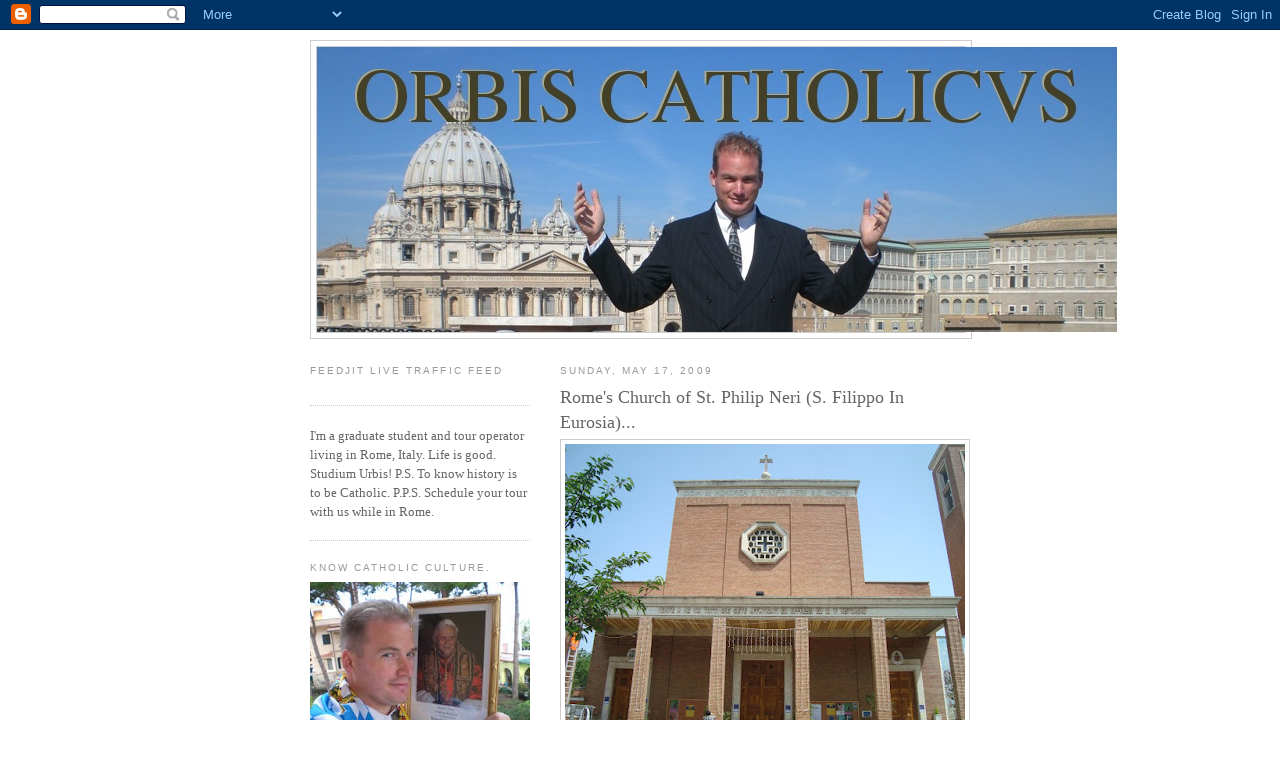

--- FILE ---
content_type: text/html; charset=UTF-8
request_url: https://orbiscatholicus.blogspot.com/2009/05/romes-church-of-st-philip-neri-s.html
body_size: 13855
content:
<!DOCTYPE html>
<html dir='ltr'>
<head>
<link href='https://www.blogger.com/static/v1/widgets/2944754296-widget_css_bundle.css' rel='stylesheet' type='text/css'/>
<meta content='text/html; charset=UTF-8' http-equiv='Content-Type'/>
<meta content='blogger' name='generator'/>
<link href='https://orbiscatholicus.blogspot.com/favicon.ico' rel='icon' type='image/x-icon'/>
<link href='http://orbiscatholicus.blogspot.com/2009/05/romes-church-of-st-philip-neri-s.html' rel='canonical'/>
<link rel="alternate" type="application/atom+xml" title="ORBIS CATHOLICVS - Atom" href="https://orbiscatholicus.blogspot.com/feeds/posts/default" />
<link rel="alternate" type="application/rss+xml" title="ORBIS CATHOLICVS - RSS" href="https://orbiscatholicus.blogspot.com/feeds/posts/default?alt=rss" />
<link rel="service.post" type="application/atom+xml" title="ORBIS CATHOLICVS - Atom" href="https://www.blogger.com/feeds/28321606/posts/default" />

<link rel="alternate" type="application/atom+xml" title="ORBIS CATHOLICVS - Atom" href="https://orbiscatholicus.blogspot.com/feeds/7900684484420261443/comments/default" />
<!--Can't find substitution for tag [blog.ieCssRetrofitLinks]-->
<link href='https://blogger.googleusercontent.com/img/b/R29vZ2xl/AVvXsEhmWOaXZBfZFOPxXq7_85kBIs7y-iOX6KMgITdtLir5OLwEckurJlAbyvz99bLV0N35pZd8oom4IBTFBkqUWYePhGoTrKD-FWMOpFj2OFDKrsPRJ6xOeJLh7-TT5B8r_RU-5EUd/s400/s.+filippo+in+eurosia+rome.JPG' rel='image_src'/>
<meta content='http://orbiscatholicus.blogspot.com/2009/05/romes-church-of-st-philip-neri-s.html' property='og:url'/>
<meta content='Rome&#39;s Church of St. Philip Neri (S. Filippo In Eurosia)...' property='og:title'/>
<meta content='A wealthy American couple, Thomas and Irene Bradley, paid for the construction of this &quot;modern&quot; Rome parish completed in 1952.  What&#39;s uniqu...' property='og:description'/>
<meta content='https://blogger.googleusercontent.com/img/b/R29vZ2xl/AVvXsEhmWOaXZBfZFOPxXq7_85kBIs7y-iOX6KMgITdtLir5OLwEckurJlAbyvz99bLV0N35pZd8oom4IBTFBkqUWYePhGoTrKD-FWMOpFj2OFDKrsPRJ6xOeJLh7-TT5B8r_RU-5EUd/w1200-h630-p-k-no-nu/s.+filippo+in+eurosia+rome.JPG' property='og:image'/>
<title>ORBIS CATHOLICVS: Rome's Church of St. Philip Neri (S. Filippo In Eurosia)...</title>
<style id='page-skin-1' type='text/css'><!--
/*
-----------------------------------------------
Blogger Template Style
Name:     Minima Lefty
Date:     14 Jul 2006
----------------------------------------------- */
/* Use this with templates/template-twocol.html */
body {
background:#ffffff;
margin:0;
color:#333333;
font:x-small Georgia Serif;
font-size/* */:/**/small;
font-size: /**/small;
text-align: center;
}
a:link {
color:#5588aa;
text-decoration:none;
}
a:visited {
color:#999999;
text-decoration:none;
}
a:hover {
color:#666666;
text-decoration:underline;
}
a img {
border-width:0;
}
/* Header
-----------------------------------------------
*/
#header-wrapper {
width:660px;
margin:0 auto 10px;
border:1px solid #cccccc;
}
#header-inner {
background-position: center;
margin-left: auto;
margin-right: auto;
}
#header {
margin: 5px;
border: 1px solid #cccccc;
text-align: center;
color:#5588aa;
}
#header h1 {
margin:5px 5px 0;
padding:15px 20px .25em;
line-height:1.2em;
text-transform:uppercase;
letter-spacing:.2em;
font: normal normal 200% Georgia, Serif;
}
#header a {
color:#5588aa;
text-decoration:none;
}
#header a:hover {
color:#5588aa;
}
#header .description {
margin:0 5px 5px;
padding:0 20px 15px;
max-width:700px;
text-transform:uppercase;
letter-spacing:.2em;
line-height: 1.4em;
font: normal normal 78% 'Trebuchet MS', Trebuchet, Arial, Verdana, Sans-serif;
color: #666666;
}
#header img {
margin-left: auto;
margin-right: auto;
}
/* Outer-Wrapper
----------------------------------------------- */
#outer-wrapper {
width: 660px;
margin:0 auto;
padding:10px;
text-align:left;
font: normal normal 100% Georgia, Serif;
}
#main-wrapper {
width: 410px;
float: right;
word-wrap: break-word; /* fix for long text breaking sidebar float in IE */
overflow: hidden;     /* fix for long non-text content breaking IE sidebar float */
}
#sidebar-wrapper {
width: 220px;
float: left;
word-wrap: break-word; /* fix for long text breaking sidebar float in IE */
overflow: hidden;     /* fix for long non-text content breaking IE sidebar float */
}
/* Headings
----------------------------------------------- */
h2 {
margin:1.5em 0 .75em;
font:normal normal 78% 'Trebuchet MS',Trebuchet,Arial,Verdana,Sans-serif;
line-height: 1.4em;
text-transform:uppercase;
letter-spacing:.2em;
color:#999999;
}
/* Posts
-----------------------------------------------
*/
h2.date-header {
margin:1.5em 0 .5em;
}
.post {
margin:.5em 0 1.5em;
border-bottom:1px dotted #cccccc;
padding-bottom:1.5em;
}
.post h3 {
margin:.25em 0 0;
padding:0 0 4px;
font-size:140%;
font-weight:normal;
line-height:1.4em;
color:#666666;
}
.post h3 a, .post h3 a:visited, .post h3 strong {
display:block;
text-decoration:none;
color:#666666;
font-weight:normal;
}
.post h3 strong, .post h3 a:hover {
color:#333333;
}
.post-body {
margin:0 0 .75em;
line-height:1.6em;
}
.post-body blockquote {
line-height:1.3em;
}
.post-footer {
margin: .75em 0;
color:#999999;
text-transform:uppercase;
letter-spacing:.1em;
font: normal normal 78% 'Trebuchet MS', Trebuchet, Arial, Verdana, Sans-serif;
line-height: 1.4em;
}
.comment-link {
margin-left:.6em;
}
.post img, table.tr-caption-container {
padding:4px;
border:1px solid #cccccc;
}
.tr-caption-container img {
border: none;
padding: 0;
}
.post blockquote {
margin:1em 20px;
}
.post blockquote p {
margin:.75em 0;
}
/* Comments
----------------------------------------------- */
#comments h4 {
margin:1em 0;
font-weight: bold;
line-height: 1.4em;
text-transform:uppercase;
letter-spacing:.2em;
color: #999999;
}
#comments-block {
margin:1em 0 1.5em;
line-height:1.6em;
}
#comments-block .comment-author {
margin:.5em 0;
}
#comments-block .comment-body {
margin:.25em 0 0;
}
#comments-block .comment-footer {
margin:-.25em 0 2em;
line-height: 1.4em;
text-transform:uppercase;
letter-spacing:.1em;
}
#comments-block .comment-body p {
margin:0 0 .75em;
}
.deleted-comment {
font-style:italic;
color:gray;
}
.feed-links {
clear: both;
line-height: 2.5em;
}
#blog-pager-newer-link {
float: left;
}
#blog-pager-older-link {
float: right;
}
#blog-pager {
text-align: center;
}
/* Sidebar Content
----------------------------------------------- */
.sidebar {
color: #666666;
line-height: 1.5em;
}
.sidebar ul {
list-style:none;
margin:0 0 0;
padding:0 0 0;
}
.sidebar li {
margin:0;
padding-top:0;
padding-right:0;
padding-bottom:.25em;
padding-left:15px;
text-indent:-15px;
line-height:1.5em;
}
.sidebar .widget, .main .widget {
border-bottom:1px dotted #cccccc;
margin:0 0 1.5em;
padding:0 0 1.5em;
}
.main .Blog {
border-bottom-width: 0;
}
/* Profile
----------------------------------------------- */
.profile-img {
float: left;
margin-top: 0;
margin-right: 5px;
margin-bottom: 5px;
margin-left: 0;
padding: 4px;
border: 1px solid #cccccc;
}
.profile-data {
margin:0;
text-transform:uppercase;
letter-spacing:.1em;
font: normal normal 78% 'Trebuchet MS', Trebuchet, Arial, Verdana, Sans-serif;
color: #999999;
font-weight: bold;
line-height: 1.6em;
}
.profile-datablock {
margin:.5em 0 .5em;
}
.profile-textblock {
margin: 0.5em 0;
line-height: 1.6em;
}
.profile-link {
font: normal normal 78% 'Trebuchet MS', Trebuchet, Arial, Verdana, Sans-serif;
text-transform: uppercase;
letter-spacing: .1em;
}
/* Footer
----------------------------------------------- */
#footer {
width:660px;
clear:both;
margin:0 auto;
padding-top:15px;
line-height: 1.6em;
text-transform:uppercase;
letter-spacing:.1em;
text-align: center;
}

--></style>
<link href='https://www.blogger.com/dyn-css/authorization.css?targetBlogID=28321606&amp;zx=bdc82711-6e83-462c-bced-c2a0c0205880' media='none' onload='if(media!=&#39;all&#39;)media=&#39;all&#39;' rel='stylesheet'/><noscript><link href='https://www.blogger.com/dyn-css/authorization.css?targetBlogID=28321606&amp;zx=bdc82711-6e83-462c-bced-c2a0c0205880' rel='stylesheet'/></noscript>
<meta name='google-adsense-platform-account' content='ca-host-pub-1556223355139109'/>
<meta name='google-adsense-platform-domain' content='blogspot.com'/>

</head>
<body>
<div class='navbar section' id='navbar'><div class='widget Navbar' data-version='1' id='Navbar1'><script type="text/javascript">
    function setAttributeOnload(object, attribute, val) {
      if(window.addEventListener) {
        window.addEventListener('load',
          function(){ object[attribute] = val; }, false);
      } else {
        window.attachEvent('onload', function(){ object[attribute] = val; });
      }
    }
  </script>
<div id="navbar-iframe-container"></div>
<script type="text/javascript" src="https://apis.google.com/js/platform.js"></script>
<script type="text/javascript">
      gapi.load("gapi.iframes:gapi.iframes.style.bubble", function() {
        if (gapi.iframes && gapi.iframes.getContext) {
          gapi.iframes.getContext().openChild({
              url: 'https://www.blogger.com/navbar/28321606?po\x3d7900684484420261443\x26origin\x3dhttps://orbiscatholicus.blogspot.com',
              where: document.getElementById("navbar-iframe-container"),
              id: "navbar-iframe"
          });
        }
      });
    </script><script type="text/javascript">
(function() {
var script = document.createElement('script');
script.type = 'text/javascript';
script.src = '//pagead2.googlesyndication.com/pagead/js/google_top_exp.js';
var head = document.getElementsByTagName('head')[0];
if (head) {
head.appendChild(script);
}})();
</script>
</div></div>
<div id='outer-wrapper'><div id='wrap2'>
<!-- skip links for text browsers -->
<span id='skiplinks' style='display:none;'>
<a href='#main'>skip to main </a> |
      <a href='#sidebar'>skip to sidebar</a>
</span>
<div id='header-wrapper'>
<div class='header section' id='header'><div class='widget Header' data-version='1' id='Header1'>
<div id='header-inner'>
<a href='https://orbiscatholicus.blogspot.com/' style='display: block'>
<img alt='ORBIS CATHOLICVS' height='285px; ' id='Header1_headerimg' src='https://blogger.googleusercontent.com/img/b/R29vZ2xl/AVvXsEgyOf-31di2JeN3dzxnxTwfvqgJi2qrysxYFGXwRUOt5qCqT2Db_z99tAXfHzfI-f3S3W5HVoey0c24QPy9AKtY_kutTxw4nUCIWwoF_YcHaNz4katCx2nyjr3DzZuKoKE0Qz5F/s1600-r/OrbisCatholicusTitleBanner2.jpg' style='display: block' width='800px; '/>
</a>
</div>
</div></div>
</div>
<div id='content-wrapper'>
<div id='crosscol-wrapper' style='text-align:center'>
<div class='crosscol no-items section' id='crosscol'></div>
</div>
<div id='main-wrapper'>
<div class='main section' id='main'><div class='widget Blog' data-version='1' id='Blog1'>
<div class='blog-posts hfeed'>

          <div class="date-outer">
        
<h2 class='date-header'><span>Sunday, May 17, 2009</span></h2>

          <div class="date-posts">
        
<div class='post-outer'>
<div class='post hentry uncustomized-post-template' itemprop='blogPost' itemscope='itemscope' itemtype='http://schema.org/BlogPosting'>
<meta content='https://blogger.googleusercontent.com/img/b/R29vZ2xl/AVvXsEhmWOaXZBfZFOPxXq7_85kBIs7y-iOX6KMgITdtLir5OLwEckurJlAbyvz99bLV0N35pZd8oom4IBTFBkqUWYePhGoTrKD-FWMOpFj2OFDKrsPRJ6xOeJLh7-TT5B8r_RU-5EUd/s400/s.+filippo+in+eurosia+rome.JPG' itemprop='image_url'/>
<meta content='28321606' itemprop='blogId'/>
<meta content='7900684484420261443' itemprop='postId'/>
<a name='7900684484420261443'></a>
<h3 class='post-title entry-title' itemprop='name'>
Rome's Church of St. Philip Neri (S. Filippo In Eurosia)...
</h3>
<div class='post-header'>
<div class='post-header-line-1'></div>
</div>
<div class='post-body entry-content' id='post-body-7900684484420261443' itemprop='description articleBody'>
<a href="https://blogger.googleusercontent.com/img/b/R29vZ2xl/AVvXsEhmWOaXZBfZFOPxXq7_85kBIs7y-iOX6KMgITdtLir5OLwEckurJlAbyvz99bLV0N35pZd8oom4IBTFBkqUWYePhGoTrKD-FWMOpFj2OFDKrsPRJ6xOeJLh7-TT5B8r_RU-5EUd/s1600-h/s.+filippo+in+eurosia+rome.JPG"><img alt="" border="0" id="BLOGGER_PHOTO_ID_5336723618319557298" src="https://blogger.googleusercontent.com/img/b/R29vZ2xl/AVvXsEhmWOaXZBfZFOPxXq7_85kBIs7y-iOX6KMgITdtLir5OLwEckurJlAbyvz99bLV0N35pZd8oom4IBTFBkqUWYePhGoTrKD-FWMOpFj2OFDKrsPRJ6xOeJLh7-TT5B8r_RU-5EUd/s400/s.+filippo+in+eurosia+rome.JPG" style="WIDTH: 400px; CURSOR: hand; HEIGHT: 300px" /></a><br />A wealthy American couple, Thomas and Irene Bradley, paid for the construction of this "modern" Rome parish completed in 1952.  What's unique here is that they built this church on on the famous Rome street called the Via Delle Sette Chiese in which St. Philip himself walked every day for ten years as he made Rome's famous "VII Church Pilgrimage."
<div style='clear: both;'></div>
</div>
<div class='post-footer'>
<div class='post-footer-line post-footer-line-1'>
<span class='post-author vcard'>
Posted by
<span class='fn' itemprop='author' itemscope='itemscope' itemtype='http://schema.org/Person'>
<meta content='https://www.blogger.com/profile/17248427382830782035' itemprop='url'/>
<a class='g-profile' href='https://www.blogger.com/profile/17248427382830782035' rel='author' title='author profile'>
<span itemprop='name'>John Paul Sonnen</span>
</a>
</span>
</span>
<span class='post-timestamp'>
at
<meta content='http://orbiscatholicus.blogspot.com/2009/05/romes-church-of-st-philip-neri-s.html' itemprop='url'/>
<a class='timestamp-link' href='https://orbiscatholicus.blogspot.com/2009/05/romes-church-of-st-philip-neri-s.html' rel='bookmark' title='permanent link'><abbr class='published' itemprop='datePublished' title='2009-05-17T02:31:00-07:00'>2:31 AM</abbr></a>
</span>
<span class='post-comment-link'>
</span>
<span class='post-icons'>
<span class='item-action'>
<a href='https://www.blogger.com/email-post/28321606/7900684484420261443' title='Email Post'>
<img alt='' class='icon-action' height='13' src='https://resources.blogblog.com/img/icon18_email.gif' width='18'/>
</a>
</span>
<span class='item-control blog-admin pid-2057561439'>
<a href='https://www.blogger.com/post-edit.g?blogID=28321606&postID=7900684484420261443&from=pencil' title='Edit Post'>
<img alt='' class='icon-action' height='18' src='https://resources.blogblog.com/img/icon18_edit_allbkg.gif' width='18'/>
</a>
</span>
</span>
<div class='post-share-buttons goog-inline-block'>
</div>
</div>
<div class='post-footer-line post-footer-line-2'>
<span class='post-labels'>
</span>
</div>
<div class='post-footer-line post-footer-line-3'>
<span class='post-location'>
</span>
</div>
</div>
</div>
<div class='comments' id='comments'>
<a name='comments'></a>
<h4>1 comment:</h4>
<div id='Blog1_comments-block-wrapper'>
<dl class='avatar-comment-indent' id='comments-block'>
<dt class='comment-author ' id='c5637898579095870188'>
<a name='c5637898579095870188'></a>
<div class="avatar-image-container avatar-stock"><span dir="ltr"><img src="//resources.blogblog.com/img/blank.gif" width="35" height="35" alt="" title="Anonymous">

</span></div>
Anonymous
said...
</dt>
<dd class='comment-body' id='Blog1_cmt-5637898579095870188'>
<p>
any gems inside i imagine its 50s fascist with a wonky big six
</p>
</dd>
<dd class='comment-footer'>
<span class='comment-timestamp'>
<a href='https://orbiscatholicus.blogspot.com/2009/05/romes-church-of-st-philip-neri-s.html?showComment=1242673620000#c5637898579095870188' title='comment permalink'>
12:07 PM
</a>
<span class='item-control blog-admin pid-615306172'>
<a class='comment-delete' href='https://www.blogger.com/comment/delete/28321606/5637898579095870188' title='Delete Comment'>
<img src='https://resources.blogblog.com/img/icon_delete13.gif'/>
</a>
</span>
</span>
</dd>
</dl>
</div>
<p class='comment-footer'>
<a href='https://www.blogger.com/comment/fullpage/post/28321606/7900684484420261443' onclick=''>Post a Comment</a>
</p>
</div>
</div>

        </div></div>
      
</div>
<div class='blog-pager' id='blog-pager'>
<span id='blog-pager-newer-link'>
<a class='blog-pager-newer-link' href='https://orbiscatholicus.blogspot.com/2009/05/good-old-days.html' id='Blog1_blog-pager-newer-link' title='Newer Post'>Newer Post</a>
</span>
<span id='blog-pager-older-link'>
<a class='blog-pager-older-link' href='https://orbiscatholicus.blogspot.com/2009/05/rome-pastor.html' id='Blog1_blog-pager-older-link' title='Older Post'>Older Post</a>
</span>
<a class='home-link' href='https://orbiscatholicus.blogspot.com/'>Home</a>
</div>
<div class='clear'></div>
<div class='post-feeds'>
<div class='feed-links'>
Subscribe to:
<a class='feed-link' href='https://orbiscatholicus.blogspot.com/feeds/7900684484420261443/comments/default' target='_blank' type='application/atom+xml'>Post Comments (Atom)</a>
</div>
</div>
</div></div>
</div>
<div id='sidebar-wrapper'>
<div class='sidebar section' id='sidebar'><div class='widget HTML' data-version='1' id='HTML2'>
<h2 class='title'>FEEDJIT Live Traffic Feed</h2>
<div class='widget-content'>
<script src="//feedjit.com/serve/?bc=ffffff&amp;tc=494949&amp;brd1=336699&amp;lnk=494949&amp;hc=336699&amp;ww=160" type="text/javascript"></script><noscript><a href="http://feedjit.com/">Feedjit Live Blog Stats</a></noscript>
</div>
<div class='clear'></div>
</div><div class='widget Text' data-version='1' id='Text1'>
<div class='widget-content'>
I'm a graduate student and tour operator living in Rome, Italy. Life is good. Studium Urbis! P.S. To know history is to be Catholic. P.P.S. Schedule your tour with us while in Rome.<br/>
</div>
<div class='clear'></div>
</div><div class='widget Image' data-version='1' id='Image1'>
<h2>Know Catholic Culture.</h2>
<div class='widget-content'>
<img alt='Know Catholic Culture.' height='165' id='Image1_img' src='https://blogger.googleusercontent.com/img/b/R29vZ2xl/AVvXsEj6O7wV5HptVdW3LY0iB2Eq91n2VgpJbwUBMZ28nQURcqlI3hGhafoBQTOK2cgSyQLXtO5yt0KaUMoxtoxpOcmm-ZsNXAjRxyx9NFjT1T4QIQqtXEIQ-1Fv021d-BhOK8vhMSAv/s220/bayern.jpg' width='220'/>
<br/>
</div>
<div class='clear'></div>
</div><div class='widget HTML' data-version='1' id='HTML1'>
<div class='widget-content'>
<a href="http://www.catholic.com"><img src="https://lh3.googleusercontent.com/blogger_img_proxy/AEn0k_vhBhSU9yAi9hHSZTrJzng1_kAgpyCBbDcnBud4QfTS-zZHpmaAC0YrmEigcs0ic4JeddNMQsaU8-1U0JL5B451F1hlo5JVkcMFqkS4v8k=s0-d"></a>
</div>
<div class='clear'></div>
</div><div class='widget LinkList' data-version='1' id='LinkList2'>
<h2>A FEW OTHER SITES:</h2>
<div class='widget-content'>
<ul>
<li><a href='http://exsultet.net/'>German Catholics</a></li>
<li><a href='http://www.dominanostrapublishing.com/'>Prayers in Latin</a></li>
<li><a href='http://www.cornellsociety.org/'>American Catholics</a></li>
<li><a href='http://personales.ya.com/mundopop2/misatridentina/'>Spanish Catholics</a></li>
<li><a href='http://blog.messainlatino.it/'>Italian Catholics</a></li>
<li><a href='http://nowyruchliturgiczny.blogspot.com/'>Polish Catholics</a></li>
<li><a href='http://www.leforumcatholique.org/'>French Catholics</a></li>
<li><a href='http://dantesnyheter.kristkonung.se/#category12.0'>Swedish Catholics</a></li>
<li><a href="//www.youtube.com/watch?v=6fJAblrBfMY">Summorum Pontificum: the Proof</a></li>
<li><a href='http://roamingroman.blogspot.com/'>The Roamin' Roman</a></li>
<li><a href='http://catholicmomof10journey.blogspot.com/'>Catholic Mom of 10</a></li>
<li><a href='http://de-tribulis.blogspot.com/'>Latin Site</a></li>
<li><a href='http://www.ewtn.com/'>Eternal Word Television Network</a></li>
<li><a href='http://ellekappa.com/'>Rome Catering Services</a></li>
<li><a href='http://www.loomebooks.com/'>Loome Books (Used Catholic Books)</a></li>
<li><a href='http://www.breviariumromanum.com/home_en.html'>Nova Et Vetera</a></li>
<li><a href='http://abbeynews.com/index.html'>Norbertines</a></li>
<li><a href='http://marymagdalen.blogspot.com/'>St. Mary Magdalen (English Parish)</a></li>
<li><a href='http://novantiqua.com/'>NovAntiqua Books</a></li>
<li><a href='http://www.catholic.com/'>Catholic Answers</a></li>
<li><a href='http://www.ignatius.com/index.aspx?SID=1&'>Ignatius Press</a></li>
<li><a href='http://architecture.nd.edu/'>Notre Dame School of Architecture</a></li>
<li><a href='http://holywhapping.blogspot.com/'>The Shrine (Holy Whapping)</a></li>
<li><a href='http://www.tridentinum.com/en.html'>Italian Vestment House</a></li>
<li><a href='http://www.romancatholicvocations.blogspot.com/'>Vocations</a></li>
<li><a href='http://www.smallbones.ca/Candles/Pure-Beeswax-Candles.html'>Beeswax Church Candles</a></li>
<li><a href='http://henrywingate.com/'>Episcopal/Cardinalatial Portraits</a></li>
<li><a href='http://philipgerardjohnson.blogspot.com/'>Philip's Catholic Blog</a></li>
<li><a href='http://therecoveringdissidentcatholic.blogspot.com/'>The Recovering Dissident Catholic</a></li>
<li><a href='http://beatusest.blogspot.com/'>Beatus Est (Church Architecture)</a></li>
<li><a href='http://thefarsight2.blogspot.com/'>Cappa Magna Photos</a></li>
<li><a href='http://www.hli.org/'>Human Life International</a></li>
<li><a href='http://unavoce.org/'>Una Voce America</a></li>
<li><a href='http://www.dads.org/'>St. Joseph's Covenant Keepers</a></li>
<li><a href='http://papastronsay.blogspot.com/'>Redemptorists</a></li>
<li><a href='http://jovan66102.blogspot.com/'>The New Crusade</a></li>
<li><a href='http://the-hermeneutic-of-continuity.blogspot.com/'>The Hermeneutic of Continuity</a></li>
<li><a href='http://www.ecclesiadei-pontcommissio.org/'>Pontifical Commission Ecclesia Dei</a></li>
<li><a href='http://www.tanbooks.com/'>TAN Books and Publishers</a></li>
<li><a href='http://www.materetcaput.it/ing/home.htm'>Lateran Archbasilica</a></li>
<li><a href='http://hallowedground.wordpress.com/'>Hallowedground</a></li>
<li><a href='http://summorum.blogspot.com/'>Catholics in Finland</a></li>
<li><a href='http://sipastorangelicvs.blogspot.com/'>Sodalitivm Internationale Pastor Angelicvs</a></li>
<li><a href='http://www.iteadthomam.blogspot.com/'>Ite Ad Thomam</a></li>
<li><a href='http://amroemsten.blogspot.com/'>Catholics in Austria</a></li>
<li><a href='http://www.loomebooks.com/'>Loome Theological Booksellers</a></li>
<li><a href='http://www.saintpetersbasilica.org/'>St. Peter's Basilica</a></li>
<li><a href='http://roma.fssp.it/'>F.S.S.P. In Rome</a></li>
<li><a href='http://anglocath.blogspot.com/'>Orwell's Picnic</a></li>
<li><a href='http://www.lifesitenews.com/'>Life Site News</a></li>
<li><a href='http://www.catholicchurchsupply.com/'>Catholic Church Supply</a></li>
<li><a href='http://www.aquinasandmore.com/'>Aquinas and More Catholic Goods</a></li>
<li><a href='http://www.salemcatholic.org/'>Church of Saint Mary</a></li>
<li><a href='http://www.cafepress.com/betterinlatin'>Catholic T-Shirts</a></li>
<li><a href='http://sognodargento.blogspot.com/'>Argent by the Tiber</a></li>
<li><a href='http://portodimarebis.blogspot.com/'>Porto di Marebis</a></li>
<li><a href='http://delfinitraduzioni.it/'>Italian Translations</a></li>
<li><a href='http://ognipiacere.blogspot.com/'>Piacere</a></li>
<li><a href='http://annalesecclesiaeucrainae.blogspot.com/'>Annales Ecclesiae Ucrainae</a></li>
<li><a href='http://www.rinascimentosacro.com/'>Rinascimento Sacro</a></li>
<li><a href='http://www.vladmission.org/'>Catholic Faith in Russia</a></li>
<li><a href='http://ruskij-sion.blogspot.com/'>Ruskij-Sion</a></li>
<li><a href='http://www.piuslad.blogspot.com/'>Pius Blog</a></li>
<li><a href='http://fsspinurbe.blogspot.com/'>F.S.S.P. IN VRBE</a></li>
<li><a href='http://northlandcatholic.blogspot.com/'>Stella Borealis</a></li>
<li><a href='http://casasantalidia.blogspot.com/'>Casa Santa Lidia</a></li>
<li><a href='http://thomasperegrinus.blogspot.com/'>Thomas Peregrinus</a></li>
<li><a href='http://quantitativemetathesis.blogspot.com/'>Quantitative Metathesis</a></li>
<li><a href='http://rorate-caeli.blogspot.com/'>Rorate Caeli</a></li>
<li><a href='http://dappledphotos.blogspot.com/2005/07/photo-projects.html'>Dappled Photos</a></li>
<li><a href='http://www.musicasacra.com/'>Musica Sacra</a></li>
<li><a href='http://veritatissplendor.blogspot.com/'>Veritatis Splendor</a></li>
<li><a href='http://roamincatholicphiladelphia.blogspot.com/'>Philadelphia Roamin'</a></li>
<li><a href='http://thenewliturgicalmovement.blogspot.com/'>New Liturgical Movement</a></li>
<li><a href='http://www.wdtprs.com/blog'>What Does The Prayer Really Say?</a></li>
<li><a href='http://www.musicasacra.com/'>Musica Sacra</a></li>
</ul>
<div class='clear'></div>
</div>
</div><div class='widget BlogArchive' data-version='1' id='BlogArchive1'>
<h2>Blog Archive</h2>
<div class='widget-content'>
<div id='ArchiveList'>
<div id='BlogArchive1_ArchiveList'>
<ul class='hierarchy'>
<li class='archivedate collapsed'>
<a class='toggle' href='javascript:void(0)'>
<span class='zippy'>

        &#9658;&#160;
      
</span>
</a>
<a class='post-count-link' href='https://orbiscatholicus.blogspot.com/2011/'>
2011
</a>
<span class='post-count' dir='ltr'>(2)</span>
<ul class='hierarchy'>
<li class='archivedate collapsed'>
<a class='toggle' href='javascript:void(0)'>
<span class='zippy'>

        &#9658;&#160;
      
</span>
</a>
<a class='post-count-link' href='https://orbiscatholicus.blogspot.com/2011/02/'>
February
</a>
<span class='post-count' dir='ltr'>(2)</span>
</li>
</ul>
</li>
</ul>
<ul class='hierarchy'>
<li class='archivedate collapsed'>
<a class='toggle' href='javascript:void(0)'>
<span class='zippy'>

        &#9658;&#160;
      
</span>
</a>
<a class='post-count-link' href='https://orbiscatholicus.blogspot.com/2010/'>
2010
</a>
<span class='post-count' dir='ltr'>(2)</span>
<ul class='hierarchy'>
<li class='archivedate collapsed'>
<a class='toggle' href='javascript:void(0)'>
<span class='zippy'>

        &#9658;&#160;
      
</span>
</a>
<a class='post-count-link' href='https://orbiscatholicus.blogspot.com/2010/10/'>
October
</a>
<span class='post-count' dir='ltr'>(1)</span>
</li>
</ul>
<ul class='hierarchy'>
<li class='archivedate collapsed'>
<a class='toggle' href='javascript:void(0)'>
<span class='zippy'>

        &#9658;&#160;
      
</span>
</a>
<a class='post-count-link' href='https://orbiscatholicus.blogspot.com/2010/04/'>
April
</a>
<span class='post-count' dir='ltr'>(1)</span>
</li>
</ul>
</li>
</ul>
<ul class='hierarchy'>
<li class='archivedate expanded'>
<a class='toggle' href='javascript:void(0)'>
<span class='zippy toggle-open'>

        &#9660;&#160;
      
</span>
</a>
<a class='post-count-link' href='https://orbiscatholicus.blogspot.com/2009/'>
2009
</a>
<span class='post-count' dir='ltr'>(1079)</span>
<ul class='hierarchy'>
<li class='archivedate collapsed'>
<a class='toggle' href='javascript:void(0)'>
<span class='zippy'>

        &#9658;&#160;
      
</span>
</a>
<a class='post-count-link' href='https://orbiscatholicus.blogspot.com/2009/09/'>
September
</a>
<span class='post-count' dir='ltr'>(5)</span>
</li>
</ul>
<ul class='hierarchy'>
<li class='archivedate collapsed'>
<a class='toggle' href='javascript:void(0)'>
<span class='zippy'>

        &#9658;&#160;
      
</span>
</a>
<a class='post-count-link' href='https://orbiscatholicus.blogspot.com/2009/08/'>
August
</a>
<span class='post-count' dir='ltr'>(118)</span>
</li>
</ul>
<ul class='hierarchy'>
<li class='archivedate collapsed'>
<a class='toggle' href='javascript:void(0)'>
<span class='zippy'>

        &#9658;&#160;
      
</span>
</a>
<a class='post-count-link' href='https://orbiscatholicus.blogspot.com/2009/07/'>
July
</a>
<span class='post-count' dir='ltr'>(100)</span>
</li>
</ul>
<ul class='hierarchy'>
<li class='archivedate collapsed'>
<a class='toggle' href='javascript:void(0)'>
<span class='zippy'>

        &#9658;&#160;
      
</span>
</a>
<a class='post-count-link' href='https://orbiscatholicus.blogspot.com/2009/06/'>
June
</a>
<span class='post-count' dir='ltr'>(111)</span>
</li>
</ul>
<ul class='hierarchy'>
<li class='archivedate expanded'>
<a class='toggle' href='javascript:void(0)'>
<span class='zippy toggle-open'>

        &#9660;&#160;
      
</span>
</a>
<a class='post-count-link' href='https://orbiscatholicus.blogspot.com/2009/05/'>
May
</a>
<span class='post-count' dir='ltr'>(143)</span>
<ul class='posts'>
<li><a href='https://orbiscatholicus.blogspot.com/2009/05/pantheon-rose-petals-on-pentecost-whit.html'>Pantheon Rose Petals on Pentecost (Whit Sunday)</a></li>
<li><a href='https://orbiscatholicus.blogspot.com/2009/05/pentecost-at-pantheon.html'>Pentecost at the Pantheon...</a></li>
<li><a href='https://orbiscatholicus.blogspot.com/2009/05/rome-torchlight-procession-una.html'>Rome Torchlight Procession (Una Fiaccolata con la ...</a></li>
<li><a href='https://orbiscatholicus.blogspot.com/2009/05/rome-street.html'>Rome Street</a></li>
<li><a href='https://orbiscatholicus.blogspot.com/2009/05/he-was-one-of-twenty-one-children-and.html'>He was one of twenty-one children and he shines...</a></li>
<li><a href='https://orbiscatholicus.blogspot.com/2009/05/pius-xii-we-need-somebody-to-buy-his.html'>Pius XII: we need somebody to buy his old birthplace!</a></li>
<li><a href='https://orbiscatholicus.blogspot.com/2009/05/catholic-culture-what-e-mail-message-in.html'>Catholic culture: what an e-mail message in Latin ...</a></li>
<li><a href='https://orbiscatholicus.blogspot.com/2009/05/old-pacelli-summer-villa-in-rome-resort.html'>Former Pacelli Summer Villa in Rome resort town of...</a></li>
<li><a href='https://orbiscatholicus.blogspot.com/2009/05/teach-your-kids-two-concepts-sacred-and.html'>Teach your kids two concepts: sacred and profane...</a></li>
<li><a href='https://orbiscatholicus.blogspot.com/2009/05/read-theology-in-latin-its-blast.html'>Read theology in Latin: it&#39;s a blast...</a></li>
<li><a href='https://orbiscatholicus.blogspot.com/2009/05/best-wine-bar-near-vatican-way-it-used.html'>Best wine bar near the Vatican: the way it used to...</a></li>
<li><a href='https://orbiscatholicus.blogspot.com/2009/05/catholic-traditions-lectio-brevis.html'>Catholic traditions: the &quot;lectio brevis&quot;...</a></li>
<li><a href='https://orbiscatholicus.blogspot.com/2009/05/fssp-seminary-in-wigratzbad-wiggy-where.html'>FSSP Seminary in Wigratzbad: where to stay...</a></li>
<li><a href='https://orbiscatholicus.blogspot.com/2009/05/iconfess-dancing-priest-ipod-spoof.html'>iConfess - Dancing Priest iPod spoof</a></li>
<li><a href='https://orbiscatholicus.blogspot.com/2009/05/in-memoriam-abbe-franck-marie-quoex.html'>In Memoriam: Abbé Franck-Marie Quoëx...</a></li>
<li><a href='https://orbiscatholicus.blogspot.com/2009/05/why-summorum-pontificum-was-right.html'>Why Summorum Pontificum was right...</a></li>
<li><a href='https://orbiscatholicus.blogspot.com/2009/05/in-piam-memoriam-fr-franck-marie-quoex_9915.html'>In Piam Memoriam: Fr. Franck Marie Quoëx, STD...</a></li>
<li><a href='https://orbiscatholicus.blogspot.com/2009/05/in-piam-memoriam-fr-franck-marie-quoex_5654.html'>In Piam Memoriam: Fr. Franck Marie Quoëx, STD...</a></li>
<li><a href='https://orbiscatholicus.blogspot.com/2009/05/in-piam-memoriam-fr-franck-marie-quoex_25.html'>In Piam Memoriam: Fr. Franck Marie Quoëx, STD...</a></li>
<li><a href='https://orbiscatholicus.blogspot.com/2009/05/in-piam-memoriam-fr-franck-marie-quoex_24.html'>In Piam Memoriam: Fr. Franck Marie Quoëx, STD...</a></li>
<li><a href='https://orbiscatholicus.blogspot.com/2009/05/in-piam-memoriam-fr-franck-marie-quoex.html'>In Piam Memoriam: Fr. Franck Marie Quoëx, STD...</a></li>
<li><a href='https://orbiscatholicus.blogspot.com/2009/05/in-memoriam-fr-franck-marie-quoex-std.html'>In Piam Memoriam: Fr. Franck Marie Quoëx, STD...</a></li>
<li><a href='https://orbiscatholicus.blogspot.com/2009/05/andreotti-and-marchione-in-rome.html'>New book to defend Pius XII...</a></li>
<li><a href='https://orbiscatholicus.blogspot.com/2009/05/finest-for-every-priest-to-read.html'>The finest for every priest to read...</a></li>
<li><a href='https://orbiscatholicus.blogspot.com/2009/05/alma-urbs-rome.html'>Alma Urbs (Rome)...</a></li>
<li><a href='https://orbiscatholicus.blogspot.com/2009/05/catholic-rome-vocations.html'>CATHOLIC ROME (VOCATIONS)</a></li>
<li><a href='https://orbiscatholicus.blogspot.com/2009/05/summorum-pontificum-rome_9118.html'>SUMMORUM PONTIFICUM (ROME)</a></li>
<li><a href='https://orbiscatholicus.blogspot.com/2009/05/oremus-pro-antistite-nostro-vincentio.html'>Oremus pro Antistite nostro Vincentio: JESU ANGLIA...</a></li>
<li><a href='https://orbiscatholicus.blogspot.com/2009/05/fyi-orbis-catholicus-pics-are-on-picasa.html'>FYI: Orbis Catholicus pics are on Picasa...</a></li>
<li><a href='https://orbiscatholicus.blogspot.com/2009/05/nac-american-seminary-in-rome.html'>NAC: the American Seminary in Rome...</a></li>
<li><a href='https://orbiscatholicus.blogspot.com/2009/05/hope-everybody-likes-new-youtube-video.html'>Hope everybody likes the new YouTube video on Rome...</a></li>
<li><a href='https://orbiscatholicus.blogspot.com/2009/05/usus-antiquior-at-santa-maria-maggiore.html'>Usus Antiquior at Santa Maria Maggiore...</a></li>
<li><a href='https://orbiscatholicus.blogspot.com/2009/05/adults-be-mentor-today.html'>Adults: be a mentor today...</a></li>
<li><a href='https://orbiscatholicus.blogspot.com/2009/05/where-vatican-clergy-get-their-hair-cut.html'>Where Vatican clergy get their hair cut...</a></li>
<li><a href='https://orbiscatholicus.blogspot.com/2009/05/papa-rex-funest-place-to-eat-in-rome.html'>Papa Rex: funnest place to eat in Rome...</a></li>
<li><a href='https://orbiscatholicus.blogspot.com/2009/05/cheapest-place-to-stay-in-rome.html'>Cheapest place to stay in Rome...</a></li>
<li><a href='https://orbiscatholicus.blogspot.com/2009/05/where-to-get-your-printing-done-in-rome.html'>Where to get your printing done in Rome...</a></li>
<li><a href='https://orbiscatholicus.blogspot.com/2009/05/panorama-where-to-shop-i.html'>Panorama: where to shop in Rome...</a></li>
<li><a href='https://orbiscatholicus.blogspot.com/2009/05/traditional-latin-mass.html'>Traditional Latin Mass</a></li>
<li><a href='https://orbiscatholicus.blogspot.com/2009/05/pater-noster-our-father-in-latin.html'>Pater Noster - Our Father in Latin</a></li>
<li><a href='https://orbiscatholicus.blogspot.com/2009/05/famous-vii-church-pilgrimage-in-rome.html'>The famous VII Church Pilgrimage in Rome...</a></li>
<li><a href='https://orbiscatholicus.blogspot.com/2009/05/greatest-city-on-earth-our-capital.html'>Greatest city on earth: our capital...</a></li>
<li><a href='https://orbiscatholicus.blogspot.com/2009/05/1930s-rome-of-catholic-action.html'>1930s Rome of Catholic Action...</a></li>
<li><a href='https://orbiscatholicus.blogspot.com/2009/05/on-italian-tv-to-defend-pius-xii.html'>On Italian TV to defend Pius XII...</a></li>
<li><a href='https://orbiscatholicus.blogspot.com/2009/05/wonderful-note-in-latin-from-brother.html'>Wonderful note in Latin from a brother...</a></li>
<li><a href='https://orbiscatholicus.blogspot.com/2009/05/happy-birthday-to-this-blog-da-tre-anni.html'>Happy Birthday to this blog: da tre anni...</a></li>
<li><a href='https://orbiscatholicus.blogspot.com/2009/05/pro-life-italy-baby-steps.html'>Pro-life Italy: baby steps...</a></li>
<li><a href='https://orbiscatholicus.blogspot.com/2009/05/pass-salt-priest-arrested-at-notre-dame.html'>Pass The Salt - Priest Arrested at Notre Dame (Ful...</a></li>
<li><a href='https://orbiscatholicus.blogspot.com/2009/05/latin-speaking-colony-study-here.html'>The Latin speaking colony: study here!</a></li>
<li><a href='https://orbiscatholicus.blogspot.com/2009/05/alan-keyes-greatest-american.html'>Alan Keyes: the greatest American...</a></li>
<li><a href='https://orbiscatholicus.blogspot.com/2009/05/pro-life-italy-rome-screening-of-bella.html'>Pro-Life Italy: Rome screening of &quot;Bella&quot;...</a></li>
<li><a href='https://orbiscatholicus.blogspot.com/2009/05/press-release-for-rome-presentation-of.html'>Press release for Rome presentation of new book de...</a></li>
<li><a href='https://orbiscatholicus.blogspot.com/2009/05/holy-rome-capvt-mvndi.html'>Capital of the World: Capvt Mvndi...</a></li>
<li><a href='https://orbiscatholicus.blogspot.com/2009/05/good-old-days.html'>&quot;The good old days&quot;...</a></li>
<li><a href='https://orbiscatholicus.blogspot.com/2009/05/romes-church-of-st-philip-neri-s.html'>Rome&#39;s Church of St. Philip Neri (S. Filippo In Eu...</a></li>
<li><a href='https://orbiscatholicus.blogspot.com/2009/05/rome-pastor.html'>The Rome Pastor...</a></li>
<li><a href='https://orbiscatholicus.blogspot.com/2009/05/prayers-for-canonization-of-lultimo.html'>Prayers for the canonization of l&#39;ultimo romano...</a></li>
<li><a href='https://orbiscatholicus.blogspot.com/2009/05/what-is-wrong-with-this-picture_16.html'>What is wrong with this picture?</a></li>
<li><a href='https://orbiscatholicus.blogspot.com/2009/05/modesty-sing-in-church.html'>The faithful have a right to be told...</a></li>
<li><a href='https://orbiscatholicus.blogspot.com/2009/05/sheen-on-pius-xii.html'>Sheen on Pius XII...</a></li>
<li><a href='https://orbiscatholicus.blogspot.com/2009/05/dominican-university-in-rome-annual.html'>Dominican University in Rome: annual Eucharistic p...</a></li>
<li><a href='https://orbiscatholicus.blogspot.com/2009/05/notre-dame-and-obamination.html'>Notre Dame and the Obamination...</a></li>
<li><a href='https://orbiscatholicus.blogspot.com/2009/05/angelicum-2009-eucharistic-procession_8450.html'>Angelicum: 2009 Eucharistic Procession...</a></li>
<li><a href='https://orbiscatholicus.blogspot.com/2009/05/angelicum-2009-eucharistic-procession_15.html'>Angelicum: 2009 Eucharistic Procession...</a></li>
<li><a href='https://orbiscatholicus.blogspot.com/2009/05/angelicum-2009-eucharistic-procession.html'>Angelicum: 2009 Eucharistic Procession...</a></li>
<li><a href='https://orbiscatholicus.blogspot.com/2009/05/fr-richard-schuler-in-rome-at-s.html'>Fr. Richard Schuler in Rome: at S. Ippolito...</a></li>
<li><a href='https://orbiscatholicus.blogspot.com/2009/05/pius-xii-has-our-support-forever.html'>Pius XII has our support: forever...</a></li>
<li><a href='https://orbiscatholicus.blogspot.com/2009/05/maronite-rite-in-rome-must-see.html'>The Maronite rite in Rome: a must see...</a></li>
<li><a href='https://orbiscatholicus.blogspot.com/2009/05/norcia-in-honor-of-pius-xii-and-his.html'>Norcia: in honor of Pius XII and his proclamation...</a></li>
<li><a href='https://orbiscatholicus.blogspot.com/2009/05/enrico-card-dante-greatest-cerimoniere.html'>Enrico Card. Dante: greatest cerimoniere of the tw...</a></li>
<li><a href='https://orbiscatholicus.blogspot.com/2009/05/pueri-cantores-of-daegu-sing-te-christe.html'>Pueri Cantores of Daegu sing &quot;Adoramus Te Christe&quot;...</a></li>
<li><a href='https://orbiscatholicus.blogspot.com/2009/05/pantheon-solemn-high-mass.html'>Pantheon (Solemn High Mass)</a></li>
<li><a href='https://orbiscatholicus.blogspot.com/2009/05/pantheon-1400th-anniversary-celebration_1921.html'>Pantheon: the 1,400th Anniversary Celebration...</a></li>
<li><a href='https://orbiscatholicus.blogspot.com/2009/05/pantheon-1400th-anniversary-celebration_13.html'>Pantheon: the 1,400th Anniversary Celebration...</a></li>
<li><a href='https://orbiscatholicus.blogspot.com/2009/05/pantheon-1400th-anniversary-celebration.html'>Pantheon: the 1,400th Anniversary Celebration...</a></li>
<li><a href='https://orbiscatholicus.blogspot.com/2009/05/rome-vestments-in-hoc-signo-vinces.html'>Rome vestments: In Hoc Signo Vinces...</a></li>
<li><a href='https://orbiscatholicus.blogspot.com/2009/05/pueri-cantores-of-daegu-glory-from.html'>Pueri Cantores of Daegu: glory from the Orient!</a></li>
<li><a href='https://orbiscatholicus.blogspot.com/2009/05/philip-greatest-of-them-all.html'>Philip: the greatest of them all...</a></li>
<li><a href='https://orbiscatholicus.blogspot.com/2009/05/pantheon-1400-years.html'>Pantheon (Sancta Maria ad Martyres): 1,400 years...</a></li>
<li><a href='https://orbiscatholicus.blogspot.com/2009/05/norcia-where-st-benedict-was-born_12.html'>Norcia: where St. Benedict was born...</a></li>
<li><a href='https://orbiscatholicus.blogspot.com/2009/05/norcia-where-st-benedict-was-born.html'>Norcia: where St. Benedict was born...</a></li>
<li><a href='https://orbiscatholicus.blogspot.com/2009/05/pope-in-holy-land.html'>The Pope in the Holy Land...</a></li>
<li><a href='https://orbiscatholicus.blogspot.com/2009/05/romes-best-sanctuary.html'>Rome&#39;s best sanctuary...</a></li>
<li><a href='https://orbiscatholicus.blogspot.com/2009/05/cerveteri-lost-tomb-jut-found-some.html'>Cerveteri: the lost tomb just found some years ago...</a></li>
<li><a href='https://orbiscatholicus.blogspot.com/2009/05/cerveteri-how-to-spot-etruscan-tomb.html'>Cerveteri: how to spot an Etruscan tomb...</a></li>
<li><a href='https://orbiscatholicus.blogspot.com/2009/05/cerveteri-palace-of-prince-ruspoli.html'>Palazzo Ruspoli: what the palace of a Catholic pri...</a></li>
<li><a href='https://orbiscatholicus.blogspot.com/2009/05/principe-ruspoli-what-catholic-prince.html'>Principe Sforza Ruspoli: what a Catholic prince lo...</a></li>
<li><a href='https://orbiscatholicus.blogspot.com/2009/05/tiara-of-pope-pius-xi.html'>Tiara of Pope Pius XI...</a></li>
<li><a href='https://orbiscatholicus.blogspot.com/2009/05/under-protection-of-angels.html'>Under the protection of angels...</a></li>
<li><a href='https://orbiscatholicus.blogspot.com/2009/05/catholic-culture-make-your-own-hosts.html'>Catholic culture: make your own hosts...</a></li>
<li><a href='https://orbiscatholicus.blogspot.com/2009/05/civitatis-vaticanae.html'>Civitatis Vaticanae...</a></li>
<li><a href='https://orbiscatholicus.blogspot.com/2009/05/what-episcopal-throne-can-look-like.html'>What an episcopal throne can look like...</a></li>
<li><a href='https://orbiscatholicus.blogspot.com/2009/05/eminent-witness-holiness-of-habit.html'>Eminent witness: the habit speaks...</a></li>
<li><a href='https://orbiscatholicus.blogspot.com/2009/05/catholic-culture-chapel-veil.html'>Catholic culture: the chapel veil...</a></li>
<li><a href='https://orbiscatholicus.blogspot.com/2009/05/planned-parenthood-international.html'>Planned Parenthood International...</a></li>
<li><a href='https://orbiscatholicus.blogspot.com/2009/05/blog-post.html'>Catholic culture: the crucifix...</a></li>
<li><a href='https://orbiscatholicus.blogspot.com/2009/05/american-benedictines-near-rome.html'>American Benedictines near Rome...</a></li>
<li><a href='https://orbiscatholicus.blogspot.com/2009/05/giovani-e-tradizione-roma.html'>Giovani e Tradizione a Roma</a></li>
<li><a href='https://orbiscatholicus.blogspot.com/2009/05/catholic-music-teach-your-kids-this-one.html'>Catholic music: teach your kids this one...</a></li>
<li><a href='https://orbiscatholicus.blogspot.com/2009/05/what-is-wrong-with-this-picture_07.html'>What is wrong with this picture?</a></li>
</ul>
</li>
</ul>
<ul class='hierarchy'>
<li class='archivedate collapsed'>
<a class='toggle' href='javascript:void(0)'>
<span class='zippy'>

        &#9658;&#160;
      
</span>
</a>
<a class='post-count-link' href='https://orbiscatholicus.blogspot.com/2009/04/'>
April
</a>
<span class='post-count' dir='ltr'>(122)</span>
</li>
</ul>
<ul class='hierarchy'>
<li class='archivedate collapsed'>
<a class='toggle' href='javascript:void(0)'>
<span class='zippy'>

        &#9658;&#160;
      
</span>
</a>
<a class='post-count-link' href='https://orbiscatholicus.blogspot.com/2009/03/'>
March
</a>
<span class='post-count' dir='ltr'>(185)</span>
</li>
</ul>
<ul class='hierarchy'>
<li class='archivedate collapsed'>
<a class='toggle' href='javascript:void(0)'>
<span class='zippy'>

        &#9658;&#160;
      
</span>
</a>
<a class='post-count-link' href='https://orbiscatholicus.blogspot.com/2009/02/'>
February
</a>
<span class='post-count' dir='ltr'>(142)</span>
</li>
</ul>
<ul class='hierarchy'>
<li class='archivedate collapsed'>
<a class='toggle' href='javascript:void(0)'>
<span class='zippy'>

        &#9658;&#160;
      
</span>
</a>
<a class='post-count-link' href='https://orbiscatholicus.blogspot.com/2009/01/'>
January
</a>
<span class='post-count' dir='ltr'>(153)</span>
</li>
</ul>
</li>
</ul>
<ul class='hierarchy'>
<li class='archivedate collapsed'>
<a class='toggle' href='javascript:void(0)'>
<span class='zippy'>

        &#9658;&#160;
      
</span>
</a>
<a class='post-count-link' href='https://orbiscatholicus.blogspot.com/2008/'>
2008
</a>
<span class='post-count' dir='ltr'>(1136)</span>
<ul class='hierarchy'>
<li class='archivedate collapsed'>
<a class='toggle' href='javascript:void(0)'>
<span class='zippy'>

        &#9658;&#160;
      
</span>
</a>
<a class='post-count-link' href='https://orbiscatholicus.blogspot.com/2008/12/'>
December
</a>
<span class='post-count' dir='ltr'>(189)</span>
</li>
</ul>
<ul class='hierarchy'>
<li class='archivedate collapsed'>
<a class='toggle' href='javascript:void(0)'>
<span class='zippy'>

        &#9658;&#160;
      
</span>
</a>
<a class='post-count-link' href='https://orbiscatholicus.blogspot.com/2008/11/'>
November
</a>
<span class='post-count' dir='ltr'>(147)</span>
</li>
</ul>
<ul class='hierarchy'>
<li class='archivedate collapsed'>
<a class='toggle' href='javascript:void(0)'>
<span class='zippy'>

        &#9658;&#160;
      
</span>
</a>
<a class='post-count-link' href='https://orbiscatholicus.blogspot.com/2008/10/'>
October
</a>
<span class='post-count' dir='ltr'>(123)</span>
</li>
</ul>
<ul class='hierarchy'>
<li class='archivedate collapsed'>
<a class='toggle' href='javascript:void(0)'>
<span class='zippy'>

        &#9658;&#160;
      
</span>
</a>
<a class='post-count-link' href='https://orbiscatholicus.blogspot.com/2008/09/'>
September
</a>
<span class='post-count' dir='ltr'>(96)</span>
</li>
</ul>
<ul class='hierarchy'>
<li class='archivedate collapsed'>
<a class='toggle' href='javascript:void(0)'>
<span class='zippy'>

        &#9658;&#160;
      
</span>
</a>
<a class='post-count-link' href='https://orbiscatholicus.blogspot.com/2008/08/'>
August
</a>
<span class='post-count' dir='ltr'>(51)</span>
</li>
</ul>
<ul class='hierarchy'>
<li class='archivedate collapsed'>
<a class='toggle' href='javascript:void(0)'>
<span class='zippy'>

        &#9658;&#160;
      
</span>
</a>
<a class='post-count-link' href='https://orbiscatholicus.blogspot.com/2008/07/'>
July
</a>
<span class='post-count' dir='ltr'>(74)</span>
</li>
</ul>
<ul class='hierarchy'>
<li class='archivedate collapsed'>
<a class='toggle' href='javascript:void(0)'>
<span class='zippy'>

        &#9658;&#160;
      
</span>
</a>
<a class='post-count-link' href='https://orbiscatholicus.blogspot.com/2008/06/'>
June
</a>
<span class='post-count' dir='ltr'>(50)</span>
</li>
</ul>
<ul class='hierarchy'>
<li class='archivedate collapsed'>
<a class='toggle' href='javascript:void(0)'>
<span class='zippy'>

        &#9658;&#160;
      
</span>
</a>
<a class='post-count-link' href='https://orbiscatholicus.blogspot.com/2008/05/'>
May
</a>
<span class='post-count' dir='ltr'>(64)</span>
</li>
</ul>
<ul class='hierarchy'>
<li class='archivedate collapsed'>
<a class='toggle' href='javascript:void(0)'>
<span class='zippy'>

        &#9658;&#160;
      
</span>
</a>
<a class='post-count-link' href='https://orbiscatholicus.blogspot.com/2008/04/'>
April
</a>
<span class='post-count' dir='ltr'>(54)</span>
</li>
</ul>
<ul class='hierarchy'>
<li class='archivedate collapsed'>
<a class='toggle' href='javascript:void(0)'>
<span class='zippy'>

        &#9658;&#160;
      
</span>
</a>
<a class='post-count-link' href='https://orbiscatholicus.blogspot.com/2008/03/'>
March
</a>
<span class='post-count' dir='ltr'>(107)</span>
</li>
</ul>
<ul class='hierarchy'>
<li class='archivedate collapsed'>
<a class='toggle' href='javascript:void(0)'>
<span class='zippy'>

        &#9658;&#160;
      
</span>
</a>
<a class='post-count-link' href='https://orbiscatholicus.blogspot.com/2008/02/'>
February
</a>
<span class='post-count' dir='ltr'>(110)</span>
</li>
</ul>
<ul class='hierarchy'>
<li class='archivedate collapsed'>
<a class='toggle' href='javascript:void(0)'>
<span class='zippy'>

        &#9658;&#160;
      
</span>
</a>
<a class='post-count-link' href='https://orbiscatholicus.blogspot.com/2008/01/'>
January
</a>
<span class='post-count' dir='ltr'>(71)</span>
</li>
</ul>
</li>
</ul>
<ul class='hierarchy'>
<li class='archivedate collapsed'>
<a class='toggle' href='javascript:void(0)'>
<span class='zippy'>

        &#9658;&#160;
      
</span>
</a>
<a class='post-count-link' href='https://orbiscatholicus.blogspot.com/2007/'>
2007
</a>
<span class='post-count' dir='ltr'>(817)</span>
<ul class='hierarchy'>
<li class='archivedate collapsed'>
<a class='toggle' href='javascript:void(0)'>
<span class='zippy'>

        &#9658;&#160;
      
</span>
</a>
<a class='post-count-link' href='https://orbiscatholicus.blogspot.com/2007/12/'>
December
</a>
<span class='post-count' dir='ltr'>(78)</span>
</li>
</ul>
<ul class='hierarchy'>
<li class='archivedate collapsed'>
<a class='toggle' href='javascript:void(0)'>
<span class='zippy'>

        &#9658;&#160;
      
</span>
</a>
<a class='post-count-link' href='https://orbiscatholicus.blogspot.com/2007/11/'>
November
</a>
<span class='post-count' dir='ltr'>(122)</span>
</li>
</ul>
<ul class='hierarchy'>
<li class='archivedate collapsed'>
<a class='toggle' href='javascript:void(0)'>
<span class='zippy'>

        &#9658;&#160;
      
</span>
</a>
<a class='post-count-link' href='https://orbiscatholicus.blogspot.com/2007/10/'>
October
</a>
<span class='post-count' dir='ltr'>(65)</span>
</li>
</ul>
<ul class='hierarchy'>
<li class='archivedate collapsed'>
<a class='toggle' href='javascript:void(0)'>
<span class='zippy'>

        &#9658;&#160;
      
</span>
</a>
<a class='post-count-link' href='https://orbiscatholicus.blogspot.com/2007/09/'>
September
</a>
<span class='post-count' dir='ltr'>(28)</span>
</li>
</ul>
<ul class='hierarchy'>
<li class='archivedate collapsed'>
<a class='toggle' href='javascript:void(0)'>
<span class='zippy'>

        &#9658;&#160;
      
</span>
</a>
<a class='post-count-link' href='https://orbiscatholicus.blogspot.com/2007/08/'>
August
</a>
<span class='post-count' dir='ltr'>(52)</span>
</li>
</ul>
<ul class='hierarchy'>
<li class='archivedate collapsed'>
<a class='toggle' href='javascript:void(0)'>
<span class='zippy'>

        &#9658;&#160;
      
</span>
</a>
<a class='post-count-link' href='https://orbiscatholicus.blogspot.com/2007/07/'>
July
</a>
<span class='post-count' dir='ltr'>(15)</span>
</li>
</ul>
<ul class='hierarchy'>
<li class='archivedate collapsed'>
<a class='toggle' href='javascript:void(0)'>
<span class='zippy'>

        &#9658;&#160;
      
</span>
</a>
<a class='post-count-link' href='https://orbiscatholicus.blogspot.com/2007/06/'>
June
</a>
<span class='post-count' dir='ltr'>(55)</span>
</li>
</ul>
<ul class='hierarchy'>
<li class='archivedate collapsed'>
<a class='toggle' href='javascript:void(0)'>
<span class='zippy'>

        &#9658;&#160;
      
</span>
</a>
<a class='post-count-link' href='https://orbiscatholicus.blogspot.com/2007/05/'>
May
</a>
<span class='post-count' dir='ltr'>(92)</span>
</li>
</ul>
<ul class='hierarchy'>
<li class='archivedate collapsed'>
<a class='toggle' href='javascript:void(0)'>
<span class='zippy'>

        &#9658;&#160;
      
</span>
</a>
<a class='post-count-link' href='https://orbiscatholicus.blogspot.com/2007/04/'>
April
</a>
<span class='post-count' dir='ltr'>(76)</span>
</li>
</ul>
<ul class='hierarchy'>
<li class='archivedate collapsed'>
<a class='toggle' href='javascript:void(0)'>
<span class='zippy'>

        &#9658;&#160;
      
</span>
</a>
<a class='post-count-link' href='https://orbiscatholicus.blogspot.com/2007/03/'>
March
</a>
<span class='post-count' dir='ltr'>(86)</span>
</li>
</ul>
<ul class='hierarchy'>
<li class='archivedate collapsed'>
<a class='toggle' href='javascript:void(0)'>
<span class='zippy'>

        &#9658;&#160;
      
</span>
</a>
<a class='post-count-link' href='https://orbiscatholicus.blogspot.com/2007/02/'>
February
</a>
<span class='post-count' dir='ltr'>(82)</span>
</li>
</ul>
<ul class='hierarchy'>
<li class='archivedate collapsed'>
<a class='toggle' href='javascript:void(0)'>
<span class='zippy'>

        &#9658;&#160;
      
</span>
</a>
<a class='post-count-link' href='https://orbiscatholicus.blogspot.com/2007/01/'>
January
</a>
<span class='post-count' dir='ltr'>(66)</span>
</li>
</ul>
</li>
</ul>
<ul class='hierarchy'>
<li class='archivedate collapsed'>
<a class='toggle' href='javascript:void(0)'>
<span class='zippy'>

        &#9658;&#160;
      
</span>
</a>
<a class='post-count-link' href='https://orbiscatholicus.blogspot.com/2006/'>
2006
</a>
<span class='post-count' dir='ltr'>(511)</span>
<ul class='hierarchy'>
<li class='archivedate collapsed'>
<a class='toggle' href='javascript:void(0)'>
<span class='zippy'>

        &#9658;&#160;
      
</span>
</a>
<a class='post-count-link' href='https://orbiscatholicus.blogspot.com/2006/12/'>
December
</a>
<span class='post-count' dir='ltr'>(89)</span>
</li>
</ul>
<ul class='hierarchy'>
<li class='archivedate collapsed'>
<a class='toggle' href='javascript:void(0)'>
<span class='zippy'>

        &#9658;&#160;
      
</span>
</a>
<a class='post-count-link' href='https://orbiscatholicus.blogspot.com/2006/11/'>
November
</a>
<span class='post-count' dir='ltr'>(63)</span>
</li>
</ul>
<ul class='hierarchy'>
<li class='archivedate collapsed'>
<a class='toggle' href='javascript:void(0)'>
<span class='zippy'>

        &#9658;&#160;
      
</span>
</a>
<a class='post-count-link' href='https://orbiscatholicus.blogspot.com/2006/10/'>
October
</a>
<span class='post-count' dir='ltr'>(65)</span>
</li>
</ul>
<ul class='hierarchy'>
<li class='archivedate collapsed'>
<a class='toggle' href='javascript:void(0)'>
<span class='zippy'>

        &#9658;&#160;
      
</span>
</a>
<a class='post-count-link' href='https://orbiscatholicus.blogspot.com/2006/09/'>
September
</a>
<span class='post-count' dir='ltr'>(55)</span>
</li>
</ul>
<ul class='hierarchy'>
<li class='archivedate collapsed'>
<a class='toggle' href='javascript:void(0)'>
<span class='zippy'>

        &#9658;&#160;
      
</span>
</a>
<a class='post-count-link' href='https://orbiscatholicus.blogspot.com/2006/08/'>
August
</a>
<span class='post-count' dir='ltr'>(52)</span>
</li>
</ul>
<ul class='hierarchy'>
<li class='archivedate collapsed'>
<a class='toggle' href='javascript:void(0)'>
<span class='zippy'>

        &#9658;&#160;
      
</span>
</a>
<a class='post-count-link' href='https://orbiscatholicus.blogspot.com/2006/07/'>
July
</a>
<span class='post-count' dir='ltr'>(54)</span>
</li>
</ul>
<ul class='hierarchy'>
<li class='archivedate collapsed'>
<a class='toggle' href='javascript:void(0)'>
<span class='zippy'>

        &#9658;&#160;
      
</span>
</a>
<a class='post-count-link' href='https://orbiscatholicus.blogspot.com/2006/06/'>
June
</a>
<span class='post-count' dir='ltr'>(47)</span>
</li>
</ul>
<ul class='hierarchy'>
<li class='archivedate collapsed'>
<a class='toggle' href='javascript:void(0)'>
<span class='zippy'>

        &#9658;&#160;
      
</span>
</a>
<a class='post-count-link' href='https://orbiscatholicus.blogspot.com/2006/05/'>
May
</a>
<span class='post-count' dir='ltr'>(86)</span>
</li>
</ul>
</li>
</ul>
</div>
</div>
<div class='clear'></div>
</div>
</div><div class='widget Profile' data-version='1' id='Profile1'>
<h2>About Me</h2>
<div class='widget-content'>
<a href='https://www.blogger.com/profile/17248427382830782035'><img alt='My photo' class='profile-img' height='80' src='//3.bp.blogspot.com/-ho27Ndx-32Q/WgT_aCMAzwI/AAAAAAAAwYM/njZ8yEXlCIIiE5ZaM3YuG_E8nN9djKbTQCK4BGAYYCw/s80/LAJ%2BPic.png' width='62'/></a>
<dl class='profile-datablock'>
<dt class='profile-data'>
<a class='profile-name-link g-profile' href='https://www.blogger.com/profile/17248427382830782035' rel='author' style='background-image: url(//www.blogger.com/img/logo-16.png);'>
John Paul Sonnen
</a>
</dt>
<dd class='profile-textblock'>J.P. Sonnen is an author, history docent, educator and travel writer.  His graduate degrees are from the Pontifical University of St. Thomas Aquinas (Angelicum) in Rome, Italy.  </dd>
</dl>
<a class='profile-link' href='https://www.blogger.com/profile/17248427382830782035' rel='author'>View my complete profile</a>
<div class='clear'></div>
</div>
</div></div>
</div>
<!-- spacer for skins that want sidebar and main to be the same height-->
<div class='clear'>&#160;</div>
</div>
<!-- end content-wrapper -->
<div id='footer-wrapper'>
<div class='footer no-items section' id='footer'></div>
</div>
</div></div>
<!-- end outer-wrapper -->

<script type="text/javascript" src="https://www.blogger.com/static/v1/widgets/2028843038-widgets.js"></script>
<script type='text/javascript'>
window['__wavt'] = 'AOuZoY7enQFDqa1tWKzj3aHig_hajY_Opw:1769796045369';_WidgetManager._Init('//www.blogger.com/rearrange?blogID\x3d28321606','//orbiscatholicus.blogspot.com/2009/05/romes-church-of-st-philip-neri-s.html','28321606');
_WidgetManager._SetDataContext([{'name': 'blog', 'data': {'blogId': '28321606', 'title': 'ORBIS CATHOLICVS', 'url': 'https://orbiscatholicus.blogspot.com/2009/05/romes-church-of-st-philip-neri-s.html', 'canonicalUrl': 'http://orbiscatholicus.blogspot.com/2009/05/romes-church-of-st-philip-neri-s.html', 'homepageUrl': 'https://orbiscatholicus.blogspot.com/', 'searchUrl': 'https://orbiscatholicus.blogspot.com/search', 'canonicalHomepageUrl': 'http://orbiscatholicus.blogspot.com/', 'blogspotFaviconUrl': 'https://orbiscatholicus.blogspot.com/favicon.ico', 'bloggerUrl': 'https://www.blogger.com', 'hasCustomDomain': false, 'httpsEnabled': true, 'enabledCommentProfileImages': true, 'gPlusViewType': 'FILTERED_POSTMOD', 'adultContent': false, 'analyticsAccountNumber': '', 'encoding': 'UTF-8', 'locale': 'en', 'localeUnderscoreDelimited': 'en', 'languageDirection': 'ltr', 'isPrivate': false, 'isMobile': false, 'isMobileRequest': false, 'mobileClass': '', 'isPrivateBlog': false, 'isDynamicViewsAvailable': true, 'feedLinks': '\x3clink rel\x3d\x22alternate\x22 type\x3d\x22application/atom+xml\x22 title\x3d\x22ORBIS CATHOLICVS - Atom\x22 href\x3d\x22https://orbiscatholicus.blogspot.com/feeds/posts/default\x22 /\x3e\n\x3clink rel\x3d\x22alternate\x22 type\x3d\x22application/rss+xml\x22 title\x3d\x22ORBIS CATHOLICVS - RSS\x22 href\x3d\x22https://orbiscatholicus.blogspot.com/feeds/posts/default?alt\x3drss\x22 /\x3e\n\x3clink rel\x3d\x22service.post\x22 type\x3d\x22application/atom+xml\x22 title\x3d\x22ORBIS CATHOLICVS - Atom\x22 href\x3d\x22https://www.blogger.com/feeds/28321606/posts/default\x22 /\x3e\n\n\x3clink rel\x3d\x22alternate\x22 type\x3d\x22application/atom+xml\x22 title\x3d\x22ORBIS CATHOLICVS - Atom\x22 href\x3d\x22https://orbiscatholicus.blogspot.com/feeds/7900684484420261443/comments/default\x22 /\x3e\n', 'meTag': '', 'adsenseHostId': 'ca-host-pub-1556223355139109', 'adsenseHasAds': false, 'adsenseAutoAds': false, 'boqCommentIframeForm': true, 'loginRedirectParam': '', 'isGoogleEverywhereLinkTooltipEnabled': true, 'view': '', 'dynamicViewsCommentsSrc': '//www.blogblog.com/dynamicviews/4224c15c4e7c9321/js/comments.js', 'dynamicViewsScriptSrc': '//www.blogblog.com/dynamicviews/488fc340cdb1c4a9', 'plusOneApiSrc': 'https://apis.google.com/js/platform.js', 'disableGComments': true, 'interstitialAccepted': false, 'sharing': {'platforms': [{'name': 'Get link', 'key': 'link', 'shareMessage': 'Get link', 'target': ''}, {'name': 'Facebook', 'key': 'facebook', 'shareMessage': 'Share to Facebook', 'target': 'facebook'}, {'name': 'BlogThis!', 'key': 'blogThis', 'shareMessage': 'BlogThis!', 'target': 'blog'}, {'name': 'X', 'key': 'twitter', 'shareMessage': 'Share to X', 'target': 'twitter'}, {'name': 'Pinterest', 'key': 'pinterest', 'shareMessage': 'Share to Pinterest', 'target': 'pinterest'}, {'name': 'Email', 'key': 'email', 'shareMessage': 'Email', 'target': 'email'}], 'disableGooglePlus': true, 'googlePlusShareButtonWidth': 0, 'googlePlusBootstrap': '\x3cscript type\x3d\x22text/javascript\x22\x3ewindow.___gcfg \x3d {\x27lang\x27: \x27en\x27};\x3c/script\x3e'}, 'hasCustomJumpLinkMessage': false, 'jumpLinkMessage': 'Read more', 'pageType': 'item', 'postId': '7900684484420261443', 'postImageThumbnailUrl': 'https://blogger.googleusercontent.com/img/b/R29vZ2xl/AVvXsEhmWOaXZBfZFOPxXq7_85kBIs7y-iOX6KMgITdtLir5OLwEckurJlAbyvz99bLV0N35pZd8oom4IBTFBkqUWYePhGoTrKD-FWMOpFj2OFDKrsPRJ6xOeJLh7-TT5B8r_RU-5EUd/s72-c/s.+filippo+in+eurosia+rome.JPG', 'postImageUrl': 'https://blogger.googleusercontent.com/img/b/R29vZ2xl/AVvXsEhmWOaXZBfZFOPxXq7_85kBIs7y-iOX6KMgITdtLir5OLwEckurJlAbyvz99bLV0N35pZd8oom4IBTFBkqUWYePhGoTrKD-FWMOpFj2OFDKrsPRJ6xOeJLh7-TT5B8r_RU-5EUd/s400/s.+filippo+in+eurosia+rome.JPG', 'pageName': 'Rome\x27s Church of St. Philip Neri (S. Filippo In Eurosia)...', 'pageTitle': 'ORBIS CATHOLICVS: Rome\x27s Church of St. Philip Neri (S. Filippo In Eurosia)...'}}, {'name': 'features', 'data': {}}, {'name': 'messages', 'data': {'edit': 'Edit', 'linkCopiedToClipboard': 'Link copied to clipboard!', 'ok': 'Ok', 'postLink': 'Post Link'}}, {'name': 'template', 'data': {'isResponsive': false, 'isAlternateRendering': false, 'isCustom': false}}, {'name': 'view', 'data': {'classic': {'name': 'classic', 'url': '?view\x3dclassic'}, 'flipcard': {'name': 'flipcard', 'url': '?view\x3dflipcard'}, 'magazine': {'name': 'magazine', 'url': '?view\x3dmagazine'}, 'mosaic': {'name': 'mosaic', 'url': '?view\x3dmosaic'}, 'sidebar': {'name': 'sidebar', 'url': '?view\x3dsidebar'}, 'snapshot': {'name': 'snapshot', 'url': '?view\x3dsnapshot'}, 'timeslide': {'name': 'timeslide', 'url': '?view\x3dtimeslide'}, 'isMobile': false, 'title': 'Rome\x27s Church of St. Philip Neri (S. Filippo In Eurosia)...', 'description': 'A wealthy American couple, Thomas and Irene Bradley, paid for the construction of this \x22modern\x22 Rome parish completed in 1952.  What\x27s uniqu...', 'featuredImage': 'https://blogger.googleusercontent.com/img/b/R29vZ2xl/AVvXsEhmWOaXZBfZFOPxXq7_85kBIs7y-iOX6KMgITdtLir5OLwEckurJlAbyvz99bLV0N35pZd8oom4IBTFBkqUWYePhGoTrKD-FWMOpFj2OFDKrsPRJ6xOeJLh7-TT5B8r_RU-5EUd/s400/s.+filippo+in+eurosia+rome.JPG', 'url': 'https://orbiscatholicus.blogspot.com/2009/05/romes-church-of-st-philip-neri-s.html', 'type': 'item', 'isSingleItem': true, 'isMultipleItems': false, 'isError': false, 'isPage': false, 'isPost': true, 'isHomepage': false, 'isArchive': false, 'isLabelSearch': false, 'postId': 7900684484420261443}}]);
_WidgetManager._RegisterWidget('_NavbarView', new _WidgetInfo('Navbar1', 'navbar', document.getElementById('Navbar1'), {}, 'displayModeFull'));
_WidgetManager._RegisterWidget('_HeaderView', new _WidgetInfo('Header1', 'header', document.getElementById('Header1'), {}, 'displayModeFull'));
_WidgetManager._RegisterWidget('_BlogView', new _WidgetInfo('Blog1', 'main', document.getElementById('Blog1'), {'cmtInteractionsEnabled': false, 'lightboxEnabled': true, 'lightboxModuleUrl': 'https://www.blogger.com/static/v1/jsbin/3314219954-lbx.js', 'lightboxCssUrl': 'https://www.blogger.com/static/v1/v-css/828616780-lightbox_bundle.css'}, 'displayModeFull'));
_WidgetManager._RegisterWidget('_HTMLView', new _WidgetInfo('HTML2', 'sidebar', document.getElementById('HTML2'), {}, 'displayModeFull'));
_WidgetManager._RegisterWidget('_TextView', new _WidgetInfo('Text1', 'sidebar', document.getElementById('Text1'), {}, 'displayModeFull'));
_WidgetManager._RegisterWidget('_ImageView', new _WidgetInfo('Image1', 'sidebar', document.getElementById('Image1'), {'resize': false}, 'displayModeFull'));
_WidgetManager._RegisterWidget('_HTMLView', new _WidgetInfo('HTML1', 'sidebar', document.getElementById('HTML1'), {}, 'displayModeFull'));
_WidgetManager._RegisterWidget('_LinkListView', new _WidgetInfo('LinkList2', 'sidebar', document.getElementById('LinkList2'), {}, 'displayModeFull'));
_WidgetManager._RegisterWidget('_BlogArchiveView', new _WidgetInfo('BlogArchive1', 'sidebar', document.getElementById('BlogArchive1'), {'languageDirection': 'ltr', 'loadingMessage': 'Loading\x26hellip;'}, 'displayModeFull'));
_WidgetManager._RegisterWidget('_ProfileView', new _WidgetInfo('Profile1', 'sidebar', document.getElementById('Profile1'), {}, 'displayModeFull'));
</script>
</body>
</html>